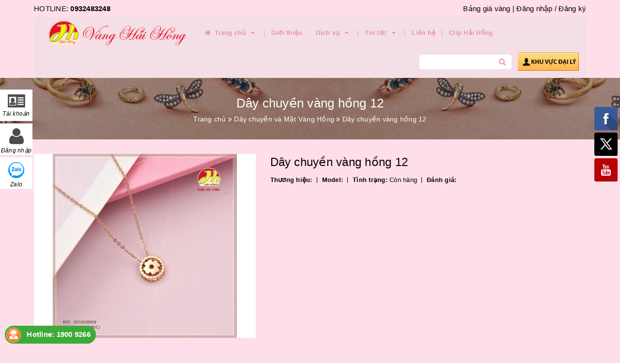

--- FILE ---
content_type: text/html; charset=utf-8
request_url: https://vangbachaihong.com/day-chuyen-vang-hong-1
body_size: 16692
content:
<!DOCTYPE html>
<html lang="vi">
	<head>
		<meta charset="UTF-8" />
		<meta name="viewport" content="width=device-width, initial-scale=1, maximum-scale=1">			
		<title>
			Dây chuyền vàng hồng 12
			
			
			 | Vàng Bạc Hải Hồng			
		</title>		
		<!-- ================= Page description ================== -->
		
		<meta name="description" content="D&#194;Y CHUYỀN V&#192;NG HỒNG D&#226;y chuyền v&#224;ng hồng 18k hiện th&#226;n cho sự nữ t&#237;nh ngọt ng&#224;o của qu&#253; c&#244;. H&#227;y thật lộng lẫy theo phong c&#225;ch của bạn nh&#233;! Đến ngay các cở sở của Vàng bạc Hải Hồng để chọn mua trang sức phong thuỷ đem lại sự hưng vượng, no đủ cho cả năm nhé! VÀNG BẠC HẢI HỒNG - THƯƠ">
		
		<!-- ================= Meta ================== -->
		<meta name="keywords" content="Dây chuyền vàng hồng 12, Dây chuyền và Mặt Vàng Hồng, dây chuyền và mặt nữ vàng hồng, Vàng Bạc Hải Hồng, vangbachaihong.com"/>		
		<link rel="canonical" href="https://vangbachaihong.com/day-chuyen-vang-hong-1"/>
		<meta name='revisit-after' content='1 days' />
		<meta name="robots" content="noodp,index,follow" />
		<!-- ================= Favicon ================== -->
		
		<link rel="icon" href="//bizweb.dktcdn.net/100/231/831/themes/587249/assets/favicon.png?1753246200001" type="image/x-icon" />
		
		<!-- ================= Google Fonts ================== -->
		
		
			

		<!-- Facebook Open Graph meta tags -->
		

	<meta property="og:type" content="product">
	<meta property="og:title" content="Dây chuyền vàng hồng 12">
	
		<meta property="og:image" content="http://bizweb.dktcdn.net/thumb/grande/100/231/831/products/z2588680753173-66020745c20810e0178df0218678f705.jpg?v=1625880645943">
		<meta property="og:image:secure_url" content="https://bizweb.dktcdn.net/thumb/grande/100/231/831/products/z2588680753173-66020745c20810e0178df0218678f705.jpg?v=1625880645943">
	
	<meta property="og:price:amount" content="0">
	<meta property="og:price:currency" content="VND">

<meta property="og:description" content="DÂY CHUYỀN VÀNG HỒNG Dây chuyền vàng hồng 18k hiện thân cho sự nữ tính ngọt ngào của quý cô. Hãy thật lộng lẫy theo phong cách của bạn nhé! Đến ngay các cở sở của Vàng bạc Hải Hồng để chọn mua trang sức phong thuỷ đem lại sự hưng vượng, no đủ cho cả năm nhé! VÀNG BẠC HẢI HỒNG - THƯƠ">
<meta property="og:url" content="https://vangbachaihong.com/day-chuyen-vang-hong-1">
<meta property="og:site_name" content="Vàng Bạc Hải Hồng">		

		<!-- Plugin CSS -->			
		<link rel="stylesheet" href="https://maxcdn.bootstrapcdn.com/bootstrap/3.3.7/css/bootstrap.min.css" integrity="sha384-BVYiiSIFeK1dGmJRAkycuHAHRg32OmUcww7on3RYdg4Va+PmSTsz/K68vbdEjh4u" crossorigin="anonymous">
		<link rel="stylesheet" href="//maxcdn.bootstrapcdn.com/font-awesome/4.5.0/css/font-awesome.min.css">
		<link href="//bizweb.dktcdn.net/100/231/831/themes/587249/assets/owl.carousel.min.css?1753246200001" rel="stylesheet" type="text/css" media="all" />

		<!-- Build Main CSS -->								
		<link href="//bizweb.dktcdn.net/100/231/831/themes/587249/assets/base.scss.css?1753246200001" rel="stylesheet" type="text/css" media="all" />		
		<link href="//bizweb.dktcdn.net/100/231/831/themes/587249/assets/style.scss.css?1753246200001" rel="stylesheet" type="text/css" media="all" />		
		<link href="//bizweb.dktcdn.net/100/231/831/themes/587249/assets/update.scss.css?1753246200001" rel="stylesheet" type="text/css" media="all" />		
		<link href="//bizweb.dktcdn.net/100/231/831/themes/587249/assets/module.scss.css?1753246200001" rel="stylesheet" type="text/css" media="all" />
		<link href="//bizweb.dktcdn.net/100/231/831/themes/587249/assets/responsive.scss.css?1753246200001" rel="stylesheet" type="text/css" media="all" />
		<link href="//bizweb.dktcdn.net/100/231/831/themes/587249/assets/update_stylesheets.scss.css?1753246200001" rel="stylesheet" type="text/css" media="all" />
		<link rel="stylesheet" href="https://cdnjs.cloudflare.com/ajax/libs/Swiper/3.4.2/css/swiper.min.css">
		<!-- Header JS -->	
		<script src="//bizweb.dktcdn.net/100/231/831/themes/587249/assets/jquery-2.2.3.min.js?1753246200001" type="text/javascript"></script> 

		<!-- Bizweb javascript customer -->
		

		<link href="//bizweb.dktcdn.net/100/231/831/themes/587249/assets/menu-stylesheets.scss.css?1753246200001" rel="stylesheet" type="text/css" media="all" />
		<script src="//bizweb.dktcdn.net/100/231/831/themes/587249/assets/menu-scripts.js?1753246200001" type="text/javascript"></script>

		

		<!-- Bizweb conter for header -->
		<script>
	var Bizweb = Bizweb || {};
	Bizweb.store = 'vang-bac-hai-hong-tp-hai-duong.mysapo.net';
	Bizweb.id = 231831;
	Bizweb.theme = {"id":587249,"name":"Accent","role":"main"};
	Bizweb.template = 'product';
	if(!Bizweb.fbEventId)  Bizweb.fbEventId = 'xxxxxxxx-xxxx-4xxx-yxxx-xxxxxxxxxxxx'.replace(/[xy]/g, function (c) {
	var r = Math.random() * 16 | 0, v = c == 'x' ? r : (r & 0x3 | 0x8);
				return v.toString(16);
			});		
</script>
<script>
	(function () {
		function asyncLoad() {
			var urls = ["//static.zotabox.com/d/f/df2d2599937e35d54dbe5e8ac2c75cb3/widgets.js?store=vang-bac-hai-hong-tp-hai-duong.mysapo.net","//productreviews.sapoapps.vn/assets/js/productreviews.min.js?store=vang-bac-hai-hong-tp-hai-duong.mysapo.net","//static.zotabox.com/d/f/df2d2599937e35d54dbe5e8ac2c75cb3/widgets.js?store=vang-bac-hai-hong-tp-hai-duong.mysapo.net","//static.zotabox.com/d/f/df2d2599937e35d54dbe5e8ac2c75cb3/widgets.js?store=vang-bac-hai-hong-tp-hai-duong.mysapo.net","//static.zotabox.com/d/f/df2d2599937e35d54dbe5e8ac2c75cb3/widgets.js?store=vang-bac-hai-hong-tp-hai-duong.mysapo.net","//static.zotabox.com/d/f/df2d2599937e35d54dbe5e8ac2c75cb3/widgets.js?store=vang-bac-hai-hong-tp-hai-duong.mysapo.net","//static.zotabox.com/d/f/df2d2599937e35d54dbe5e8ac2c75cb3/widgets.js?store=vang-bac-hai-hong-tp-hai-duong.mysapo.net","//static.zotabox.com/d/f/df2d2599937e35d54dbe5e8ac2c75cb3/widgets.js?store=vang-bac-hai-hong-tp-hai-duong.mysapo.net","//static.zotabox.com/d/f/df2d2599937e35d54dbe5e8ac2c75cb3/widgets.js?store=vang-bac-hai-hong-tp-hai-duong.mysapo.net","https://googleshopping.sapoapps.vn/conversion-tracker/global-tag/2269.js?store=vang-bac-hai-hong-tp-hai-duong.mysapo.net","https://googleshopping.sapoapps.vn/conversion-tracker/event-tag/2269.js?store=vang-bac-hai-hong-tp-hai-duong.mysapo.net","//static.zotabox.com/d/f/df2d2599937e35d54dbe5e8ac2c75cb3/widgets.js?store=vang-bac-hai-hong-tp-hai-duong.mysapo.net","//static.zotabox.com/d/f/df2d2599937e35d54dbe5e8ac2c75cb3/widgets.js?store=vang-bac-hai-hong-tp-hai-duong.mysapo.net","https://google-shopping.sapoapps.vn/conversion-tracker/global-tag/2995.js?store=vang-bac-hai-hong-tp-hai-duong.mysapo.net","https://google-shopping.sapoapps.vn/conversion-tracker/event-tag/2995.js?store=vang-bac-hai-hong-tp-hai-duong.mysapo.net","//static.zotabox.com/d/f/df2d2599937e35d54dbe5e8ac2c75cb3/widgets.js?store=vang-bac-hai-hong-tp-hai-duong.mysapo.net","//static.zotabox.com/d/f/df2d2599937e35d54dbe5e8ac2c75cb3/widgets.js?store=vang-bac-hai-hong-tp-hai-duong.mysapo.net"];
			for (var i = 0; i < urls.length; i++) {
				var s = document.createElement('script');
				s.type = 'text/javascript';
				s.async = true;
				s.src = urls[i];
				var x = document.getElementsByTagName('script')[0];
				x.parentNode.insertBefore(s, x);
			}
		};
		window.attachEvent ? window.attachEvent('onload', asyncLoad) : window.addEventListener('load', asyncLoad, false);
	})();
</script>


<script>
	window.BizwebAnalytics = window.BizwebAnalytics || {};
	window.BizwebAnalytics.meta = window.BizwebAnalytics.meta || {};
	window.BizwebAnalytics.meta.currency = 'VND';
	window.BizwebAnalytics.tracking_url = '/s';

	var meta = {};
	
	meta.product = {"id": 22320798, "vendor": "", "name": "Dây chuyền vàng hồng 12",
	"type": "Dây chuyền vàng hồng", "price": 0 };
	
	
	for (var attr in meta) {
	window.BizwebAnalytics.meta[attr] = meta[attr];
	}
</script>

	
		<script src="/dist/js/stats.min.js?v=96f2ff2"></script>
	





<!--Facebook Pixel Code-->
<script>
	!function(f, b, e, v, n, t, s){
	if (f.fbq) return; n = f.fbq = function(){
	n.callMethod?
	n.callMethod.apply(n, arguments):n.queue.push(arguments)}; if (!f._fbq) f._fbq = n;
	n.push = n; n.loaded = !0; n.version = '2.0'; n.queue =[]; t = b.createElement(e); t.async = !0;
	t.src = v; s = b.getElementsByTagName(e)[0]; s.parentNode.insertBefore(t, s)}
	(window,
	document,'script','https://connect.facebook.net/en_US/fbevents.js');
	fbq('init', '239593256501678', {} , {'agent': 'plsapo'}); // Insert your pixel ID here.
	fbq('track', 'PageView',{},{ eventID: Bizweb.fbEventId });
	
	fbq('track', 'ViewContent', {
	content_ids: [22320798],
	content_name: '"Dây chuyền vàng hồng 12"',
	content_type: 'product_group',
	value: '0',
	currency: window.BizwebAnalytics.meta.currency
	}, { eventID: Bizweb.fbEventId });
	
</script>
<noscript>
	<img height='1' width='1' style='display:none' src='https://www.facebook.com/tr?id=239593256501678&ev=PageView&noscript=1' />
</noscript>
<!--DO NOT MODIFY-->
<!--End Facebook Pixel Code-->



<script>
	var eventsListenerScript = document.createElement('script');
	eventsListenerScript.async = true;
	
	eventsListenerScript.src = "/dist/js/store_events_listener.min.js?v=8ee4227";
	
	document.getElementsByTagName('head')[0].appendChild(eventsListenerScript);
</script>





				
		<script>var ProductReviewsAppUtil=ProductReviewsAppUtil || {};</script>
	</head>
	<body>

		<!-- Get default value setup for store informations -->

























<!-- end getting default value -->

		<!-- Main content -->
		<header>
	<div class="menu-nav">
		<div class="container">
	<div class="header-topbar">
		<div class="pull-left">
			HOTLINE: <b>0932483248</b>
		</div>
		<div class="pull-right">
			<div class="account">
				<a href="http://hhj.adp-p.com/tygia/banggia">Bảng giá vàng |</a>
				
				<a href="/account/login">Đăng nhập</a>
				<span>/</span>
				<a href="/account/register">Đăng ký</a>
					
			</div>
		</div>
	</div>
</div>
		<div class="container">
	<nav class="menu-header hidden-sm hidden-xs">
		<a class="logo" href="/" title="Trang chủ">
			<img src="//bizweb.dktcdn.net/100/231/831/themes/587249/assets/logo.png?1753246200001" alt="Logo">
		</a>
		<ul id="nav" class="nav">
			
			
			<li class="nav-item">
				<a href="/" class="nav-link" title="Trang chủ">
					<i class="fa fa-home"></i> Trang chủ <i class="fa fa-caret-down" data-toggle="dropdown"></i>
				</a>
				<ul class="dropdown-menu">
					
				</ul>
			</li>
			
			
			
			<li class="nav-item">
				<a class="nav-link" href="/gioi-thieu" title="Giới thiệu">
					Giới thiệu
				</a>
			</li>
			
			
			
			<li class="nav-item">
				<a href="/dich-vu" class="nav-link" title="Dịch vụ">
					 Dịch vụ <i class="fa fa-caret-down" data-toggle="dropdown"></i>
				</a>
				<ul class="dropdown-menu">
					
					
					<li class="nav-item-lv2">
						<a class="nav-link" href="/khac-laser" title="Khắc Laser">
							<i class="fa fa-angle-right"></i><span>Khắc Laser</span>
						</a>
					</li>
					
					
					
					<li class="nav-item-lv2">
						<a class="nav-link" href="/do-tuoi-vang" title="Đo tuổi vàng">
							<i class="fa fa-angle-right"></i><span>Đo tuổi vàng</span>
						</a>
					</li>
					
					
					
					<li class="nav-item-lv2">
						<a class="nav-link" href="/sua-do" title="Sửa Đồ">
							<i class="fa fa-angle-right"></i><span>Sửa Đồ</span>
						</a>
					</li>
					
					
					
					<li class="nav-item-lv2">
						<a class="nav-link" href="/gia-cong-va-sua-do" title="Gia Công Theo mẫu">
							<i class="fa fa-angle-right"></i><span>Gia Công Theo mẫu</span>
						</a>
					</li>
					
					
					
					<li class="nav-item-lv2">
						<a class="nav-link" href="/may-han-lazer-cong-nghe-cao" title="Máy Hàn Laser Công Nghệ cao">
							<i class="fa fa-angle-right"></i><span>Máy Hàn Laser Công Nghệ cao</span>
						</a>
					</li>
					
					
					
					<li class="nav-item-lv2">
						<a class="nav-link" href="/bam-lo-tai" title="Bấm Khuyên Tai">
							<i class="fa fa-angle-right"></i><span>Bấm Khuyên Tai</span>
						</a>
					</li>
					
					
				</ul>
			</li>
			
			
			
			<li class="nav-item">
				<a href="/tin-tuc" class="nav-link" title="Tin tức">
					 Tin tức <i class="fa fa-caret-down" data-toggle="dropdown"></i>
				</a>
				<ul class="dropdown-menu">
					
					
					<li class="nav-item-lv2">
						<a class="nav-link" href="/huo-ng-da-n-ca-ch-do-size-la-c-tay" title="Hướng Dẫn Cách Đo Size Lắc Tay">
							<i class="fa fa-angle-right"></i><span>Hướng Dẫn Cách Đo Size Lắc Tay</span>
						</a>
					</li>
					
					
					
					<li class="nav-item-lv2">
						<a class="nav-link" href="/huong-dan-cach-chon-mau-da-quy-theo-tuoi-cua-minh" title="Hướng Dẫn Cách Chọn Màu Đá Phong Thủy">
							<i class="fa fa-angle-right"></i><span>Hướng Dẫn Cách Chọn Màu Đá Phong Thủy</span>
						</a>
					</li>
					
					
					
					<li class="nav-item-lv2">
						<a class="nav-link" href="/su-kien-20-10" title="Sự kiện 20-10">
							<i class="fa fa-angle-right"></i><span>Sự kiện 20-10</span>
						</a>
					</li>
					
					
				</ul>
			</li>
			
			
			
			<li class="nav-item">
				<a class="nav-link" href="/lien-he" title="Liên hệ">
					Liên hệ
				</a>
			</li>
			
			
			
			<li class="nav-item">
				<a class="nav-link" href="https://www.youtube.com/watch?v=hdnXOZkLO6k&list=PLbZeQe1FQ5AULc5moAirYBU3HwQhmCuyj&index=1" title="Clip Hải Hồng">
					Clip Hải Hồng
				</a>
			</li>
			
			
		</ul>

		<div class="pull-right">
			<form action="/search" method="get" class="search_form_action">
				<input type="text" class="form-control" maxlength="70" name="query" id="search">
				<button class="btn btn-default btn-search" type="submit">
					<i class="fa fa-search"></i>
				</button>
			</form>

			<a href="#" class="daily">
				<img src="//bizweb.dktcdn.net/100/231/831/themes/587249/assets/daily.png?1753246200001" alt=Vàng Bạc Hải Hồng/>
			</a>
		</div>
	</nav>
</div>
		<div class="container hidden-lg hidden-md" style="margin-bottom;">
			<div class="search_padding" style="margin: auto;max-width: 100%;margin-bottom: 10px;">
				<form action="/search" method="get">
					<div class="input-group search-form">
						<input type="text" class="form-control" maxlength="70" style="height:40px" name="query" id="search" placeholder="Tìm kiếm ...">
						<span class="input-group-btn">
							<button class="btn btn-default btn-search" type="submit">
								Tìm kiếm
							</button>
						</span>
					</div>
				</form>
			</div>
		</div>
		<div class="container">
	<div class="sidebar-menu sidebar_menu site-nav-mobile menu-header hidden-md hidden-lg">
		<div class="sidebar-menu-title module-header">
			<div class="module-title">
				<a href="/" class="sticky_logo">
					<img src="//bizweb.dktcdn.net/100/231/831/themes/587249/assets/sticky_logo.png?1753246200001" alt="Logo" />
				</a>
				<i class="fa fa-bars"></i>
				<span>MENU</span>
			</div>
		</div>
		<div class="sidebar-menu-content">
			<div class="sidebar-linklists">
				<ul>
					
					
					<li class="sidebar-menu-list menu-item collection-sidebar-menu">
						<a class="ajaxLayer" href="/" title="Trang chủ">
							<span>Trang chủ</span>
						</a>
						
						<ul style="display: none" class="lv2">
							
						</ul>
						
					</li>
					
					<li class="sidebar-menu-list menu-item collection-sidebar-menu">
						<a class="ajaxLayer" href="/gioi-thieu" title="Giới thiệu">
							<span>Giới thiệu</span>
						</a>
						
					</li>
					
					<li class="sidebar-menu-list menu-item collection-sidebar-menu">
						<a class="ajaxLayer" href="/dich-vu" title="Dịch vụ">
							<span>Dịch vụ</span>
						</a>
						
						<ul style="display: none" class="lv2">
							
							<li>
								<a class="ajaxLayer a_lv2" href="/khac-laser" title="Khắc Laser">
									<span>Khắc Laser</span>
								</a>
								
							</li>
							
							<li>
								<a class="ajaxLayer a_lv2" href="/do-tuoi-vang" title="Đo tuổi vàng">
									<span>Đo tuổi vàng</span>
								</a>
								
							</li>
							
							<li>
								<a class="ajaxLayer a_lv2" href="/sua-do" title="Sửa Đồ">
									<span>Sửa Đồ</span>
								</a>
								
							</li>
							
							<li>
								<a class="ajaxLayer a_lv2" href="/gia-cong-va-sua-do" title="Gia Công Theo mẫu">
									<span>Gia Công Theo mẫu</span>
								</a>
								
							</li>
							
							<li>
								<a class="ajaxLayer a_lv2" href="/may-han-lazer-cong-nghe-cao" title="Máy Hàn Laser Công Nghệ cao">
									<span>Máy Hàn Laser Công Nghệ cao</span>
								</a>
								
							</li>
							
							<li>
								<a class="ajaxLayer a_lv2" href="/bam-lo-tai" title="Bấm Khuyên Tai">
									<span>Bấm Khuyên Tai</span>
								</a>
								
							</li>
							
						</ul>
						
					</li>
					
					<li class="sidebar-menu-list menu-item collection-sidebar-menu">
						<a class="ajaxLayer" href="/tin-tuc" title="Tin tức">
							<span>Tin tức</span>
						</a>
						
						<ul style="display: none" class="lv2">
							
							<li>
								<a class="ajaxLayer a_lv2" href="/huo-ng-da-n-ca-ch-do-size-la-c-tay" title="Hướng Dẫn Cách Đo Size Lắc Tay">
									<span>Hướng Dẫn Cách Đo Size Lắc Tay</span>
								</a>
								
							</li>
							
							<li>
								<a class="ajaxLayer a_lv2" href="/huong-dan-cach-chon-mau-da-quy-theo-tuoi-cua-minh" title="Hướng Dẫn Cách Chọn Màu Đá Phong Thủy">
									<span>Hướng Dẫn Cách Chọn Màu Đá Phong Thủy</span>
								</a>
								
							</li>
							
							<li>
								<a class="ajaxLayer a_lv2" href="/su-kien-20-10" title="Sự kiện 20-10">
									<span>Sự kiện 20-10</span>
								</a>
								
							</li>
							
						</ul>
						
					</li>
					
					<li class="sidebar-menu-list menu-item collection-sidebar-menu">
						<a class="ajaxLayer" href="/lien-he" title="Liên hệ">
							<span>Liên hệ</span>
						</a>
						
					</li>
					
					<li class="sidebar-menu-list menu-item collection-sidebar-menu">
						<a class="ajaxLayer" href="https://www.youtube.com/watch?v=hdnXOZkLO6k&list=PLbZeQe1FQ5AULc5moAirYBU3HwQhmCuyj&index=1" title="Clip Hải Hồng">
							<span>Clip Hải Hồng</span>
						</a>
						
					</li>
					
				</ul>
			</div>
		</div>
	</div>
</div>
	</div>
</header>
		
		<section class="bread-crumb">
	<div class="container">
		<div class="row">
			<div class="col-xs-12">
				<div class="title-crumb" title="Dây chuyền vàng hồng 12">
					
										
					
					Dây chuyền vàng hồng 12
																				
				</div>
				<ul class="breadcrumb" itemscope itemtype="http://data-vocabulary.org/Breadcrumb">					
					<li class="home">
						<a itemprop="url"  href="/" ><span itemprop="title">Trang chủ</span></a>						
						<span><i class="fa fa-angle-double-right"></i></span>
					</li>
					
					
					<li>
						<a itemprop="url" href="/day-chuyen-va-mat-vang-hong"><span itemprop="title">Dây chuyền và Mặt Vàng Hồng</span></a>						
						<span><i class="fa fa-angle-double-right"></i></span>
					</li>
					
					<li><strong><span itemprop="title" title="Dây chuyền vàng hồng 12">Dây chuyền vàng hồng 12</span></strong><li>
					
				</ul>
			</div>
		</div>
	</div>
</section>
		
		








<style>
	.breadcrumb li:last-child{
		display: none;
	}
</style>


<section class="product-template product" itemscope itemtype="http://schema.org/Product">
	<meta itemprop="url" content="//vangbachaihong.com/day-chuyen-vang-hong-1">
	<meta itemprop="image" content="//bizweb.dktcdn.net/thumb/grande/100/231/831/products/z2588680753173-66020745c20810e0178df0218678f705.jpg?v=1625880645943">
	<meta itemprop="shop-currency" content="VND">
	<div class="container">
		<div class="row">
			<div class="details-product">
				<div class="col-xs-12 col-sm-12 col-md-5 images-pro">
					<div class="large-image">
						<a href="//bizweb.dktcdn.net/thumb/1024x1024/100/231/831/products/z2588680753173-66020745c20810e0178df0218678f705.jpg?v=1625880645943" class="large_image_url checkurl" data-rel="prettyPhoto[product-gallery]">
							
							<img id="zoom_01" class="img-responsive" src="//bizweb.dktcdn.net/thumb/grande/100/231/831/products/z2588680753173-66020745c20810e0178df0218678f705.jpg?v=1625880645943" alt="day-chuyen-vang-hong-12">
							
						</a>
					</div>

					
				</div>

				<div class="col-xs-12 col-sm-12 col-md-7 details-pro">
					<h1 itemprop="name">Dây chuyền vàng hồng 12</h1>
					<div class="attitue">
						<div><b>Thương hiệu:</b> </div>
						<div><b>Model:</b> </div>
						<div><b>Tình trạng:</b> Còn hàng</div>
						<div><b>Đánh giá:</b> <div class="bizweb-product-reviews-badge" data-id="22320798"></div></div>

					</div>
					
					
					
					

					
				</div>
			</div>
		</div>

		
		<div class="row">
			<div class="col-xs-12 col-sm-12 col-md-12 col-lg-12">
				<div class="product-tab e-tabs">
					<ul class="tabs tabs-title clearfix">									
						
						
						
						
						
						<li class="tab-link" data-tab="tab-1">
							<h5 class="tab_title">
								<span>Mô tả</span>
							</h5>
						</li>
						
						
						
						
						
						
						<li class="tab-link" data-tab="tab-2">
							<h5 class="tab_title">
								<span>Thông số kĩ thuật</span>
							</h5>
						</li>
						
						
						
						
						
						
						<li class="tab-link" data-tab="tab-3">
							<h5 class="tab_title">
								<span>Bình luận sản phẩm</span>
							</h5>
						</li>
						
						
						<li class="tab-link" data-tab="tab-4">
							<h5 class="tab_title">
								<span>Đánh giá</span>
							</h5>
						</li>
					</ul>

					
					<div id="tab-1" class="tab-content">
						<div class="rte">
							<p>DÂY CHUYỀN VÀNG HỒNG</p>
<p><img alt="💕" height="16" src="https://static.xx.fbcdn.net/images/emoji.php/v9/t68/1/16/1f495.png" width="16" /> Dây chuyền vàng hồng 18k&nbsp;hiện thân cho sự nữ tính&nbsp;ngọt ngào của quý cô. Hãy thật lộng lẫy theo phong cách của bạn nhé!</p>
<p>&nbsp;</p>
<p><img alt="📌" height="16" src="https://static.xx.fbcdn.net/images/emoji.php/v9/tac/1/16/1f4cc.png" width="16" />Đến ngay các cở sở của Vàng bạc Hải Hồng để chọn mua trang sức phong thuỷ đem lại sự hưng vượng, no đủ cho cả năm&nbsp;nhé!</p>
<p><img alt="❤" height="16" src="https://static.xx.fbcdn.net/images/emoji.php/v9/t6c/1/16/2764.png" width="16" />VÀNG BẠC HẢI HỒNG - THƯƠNG HIỆU CHA TRUYỀN CON NỐI</p>
<p><img alt="✅" height="16" src="https://static.xx.fbcdn.net/images/emoji.php/v9/t33/1/16/2705.png" width="16" /> Miễn phí khắc lazer ký tự chữ, hình lưu lại kỷ niệm theo ý tưởng khách hàng</p>
<p><img alt="✅" height="16" src="https://static.xx.fbcdn.net/images/emoji.php/v9/t33/1/16/2705.png" width="16" /> Cam kết sản phẩm đúng tuổi</p>
<p><img alt="✅" height="16" src="https://static.xx.fbcdn.net/images/emoji.php/v9/t33/1/16/2705.png" width="16" />Tùy chọn tuổi vàng 10k, 14k, 18k,24k phù hợp với ngân sách</p>
<p><img alt="✅" height="16" src="https://static.xx.fbcdn.net/images/emoji.php/v9/t33/1/16/2705.png" width="16" />Nhận đặt sản phẩm theo yêu cầu</p>
<p><img alt="✅" height="16" src="https://static.xx.fbcdn.net/images/emoji.php/v9/t33/1/16/2705.png" width="16" /> Ảnh thật 100%, sản phẩm có sẵn tại cửa hàng</p>
<p><img alt="👍" height="16" src="https://static.xx.fbcdn.net/images/emoji.php/v9/tfc/1/16/1f44d.png" width="16" /> Hệ thống Vàng Hải Hồng tại các cửa hàng:</p>
<p><img alt="🏢" height="16" src="https://static.xx.fbcdn.net/images/emoji.php/v9/tf8/1/16/1f3e2.png" width="16" /> 7C,32A và 48B Trần Hưng Đạo - Tp Hải dương.</p>
<p><img alt="☎️" height="16" src="https://static.xx.fbcdn.net/images/emoji.php/v9/t22/1/16/260e.png" width="16" /> 19009266 0220. 3848248 / 0220. 6549999.</p>
<p><img alt="📲" height="16" src="https://static.xx.fbcdn.net/images/emoji.php/v9/td8/1/16/1f4f2.png" width="16" />: 0963086008 - 0866093770</p>
<p><img alt="👉" height="16" src="https://static.xx.fbcdn.net/images/emoji.php/v9/t51/1/16/1f449.png" width="16" /> STK chính thức: 19029756053026 - Vũ Minh Thuận</p>
<p>Ngân hàng Techcombank chi nhánh Hải Dương</p>
<p>Website:<a href="https://l.facebook.com/l.php?u=http%3A%2F%2Fvangbachaihong.com%2F%3Ffbclid%3DIwAR1jw51fp7jvdacPxd8E8vsCQHXeil7dThCC4kuMBn5Wtejz-q3aHXrC-Hk&amp;h=AT2-VZKRnqdiQ_OodWQ7vV5ZaJdCQRI6Q9SHzW_SrSFWvVF6RJkL-d5R7phafYaRt-dACTGd00emRVmmG5Tm77uw_Lgwd0oLYPeZGMPpu9HqjANoBG7Alq4CV3Dltrs2mViF&amp;__tn__=-UK-R&amp;c[0]=[base64]" rel="nofollow noopener" role="link" tabindex="0" target="_blank">http://vangbachaihong.com/</a></p>
<p>Fanpage Facebook:</p>
<p><a href="https://www.facebook.com/VangHaiHong/?__cft__[0]=AZUgkg2Jvuz0SrbbToK52F0qjLMedTAYyQcz0canvA1eWD3LguLBm-VlNjQLgw_3aoUi-qDorgZCy29IaWAgRraB6GsNRF9dLoebT2hXuWtlXTlVlUDCI_2YreDZINjg8i0VMelcvbThzujH6_Pe9qhhZZlNP5cjyv9xfemIvoMcF3iPf93F2lTsfASFWvmv1Vw&amp;__tn__=kK-R" role="link" tabindex="0">https://www.Facebook.com/VangHaiHong/</a></p>
						</div>	
					</div>	
					

					
					<div id="tab-2" class="tab-content">
						<div class="rte">
							Nội dung đang được cập nhật...
						</div>	
					</div>	
					

					
					<div id="tab-3" class="tab-content">
						<div class="rte">
							<div class="fb-comments" data-href="http://developers.facebook.com/docs/plugins/comments/" data-numposts="5"></div>
							<script>
								$("div.fb-comments").attr('data-href',window.location.href)
							</script>
							<style>
								.fb-comments,.fb-comments span, .fb-comments span iframe {
									width: 100%!important;
								}
							</style>
						</div>	
					</div>	
					

					<div id="tab-4" class="tab-content">
						<div id="bizweb-product-reviews" class="bizweb-product-reviews" data-id="22320798">
    
</div>
					</div>
				</div>				
			</div>
		</div>
		

		
		
		
		<div class="related_products">
			<div class="row">
				<div class="col-xs-12 col-sm-12 col-md-12 col-lg-12">
					<div class="module-header">
						<h2 class="module-title title-style-3">
							<a href="day-chuyen-va-mat-vang-hong" title=" Xem tất cả '' ">
								<span>Sản phẩm liên quan</span>
							</a>
						</h2>
					</div>
				</div>
				<div class="col-xs-12 col-sm-12 col-md-12 col-lg-12 lg4">
					
					
					
					
					<div class="module-content owl-carousel owl-theme nav-enable nav-top" data-lg-items="5" data-md-items="4" data-sm-items="3" data-xs-items="2" data-xxs-items="2" data-nav="true" data-auto-play="true">
						
						
						
						
						
						<div class="item">
							


	
	
	
 
    












<div class="product-box product-grid-item">
	<div class="product-thumbnail">
		
		<a href="/day-chuyen-vang-hong-46" title="Dây chuyền vàng hồng 46">
			<picture class="dp-flex">
				<img class="img-responsive" src="https://bizweb.dktcdn.net/100/231/831/products/315766090-126081313620548-4539125883869946762-n.jpg?v=1668654630877" alt="day-chuyen-vang-hong-46"/>
			</picture>
		</a>
	</div>
	<div class="product-info">
		<h3 class="product-name">
			<a href="/day-chuyen-vang-hong-46" title="Dây chuyền vàng hồng 46">
				Dây chuyền vàng hồng 46
			</a>
		</h3>
		
	</div>
</div>
						</div>
						
						
						
						
						
						<div class="item">
							


	
	
	
 
    












<div class="product-box product-grid-item">
	<div class="product-thumbnail">
		
		<a href="/day-chuyen-vang-hong-45" title="Dây chuyền vàng hồng 45">
			<picture class="dp-flex">
				<img class="img-responsive" src="https://bizweb.dktcdn.net/100/231/831/products/315759122-126081310287215-4957642206888057968-n.jpg?v=1668654605587" alt="day-chuyen-vang-hong-45"/>
			</picture>
		</a>
	</div>
	<div class="product-info">
		<h3 class="product-name">
			<a href="/day-chuyen-vang-hong-45" title="Dây chuyền vàng hồng 45">
				Dây chuyền vàng hồng 45
			</a>
		</h3>
		
	</div>
</div>
						</div>
						
						
						
						
						
						<div class="item">
							


	
	
	
 
    












<div class="product-box product-grid-item">
	<div class="product-thumbnail">
		
		<a href="/day-chuyen-vang-hong-44" title="Dây chuyền vàng hồng 44">
			<picture class="dp-flex">
				<img class="img-responsive" src="https://bizweb.dktcdn.net/100/231/831/products/315731536-126081316953881-4583972570819348944-n.jpg?v=1668654576730" alt="day-chuyen-vang-hong-44"/>
			</picture>
		</a>
	</div>
	<div class="product-info">
		<h3 class="product-name">
			<a href="/day-chuyen-vang-hong-44" title="Dây chuyền vàng hồng 44">
				Dây chuyền vàng hồng 44
			</a>
		</h3>
		
	</div>
</div>
						</div>
						
						
						
						
						
						<div class="item">
							


	
	
	
 
    












<div class="product-box product-grid-item">
	<div class="product-thumbnail">
		
		<a href="/day-chuyen-vang-hong-43" title="Dây chuyền vàng hồng 43">
			<picture class="dp-flex">
				<img class="img-responsive" src="https://bizweb.dktcdn.net/100/231/831/products/315702988-126081306953882-1582872466424710534-n.jpg?v=1668654544210" alt="day-chuyen-vang-hong-43"/>
			</picture>
		</a>
	</div>
	<div class="product-info">
		<h3 class="product-name">
			<a href="/day-chuyen-vang-hong-43" title="Dây chuyền vàng hồng 43">
				Dây chuyền vàng hồng 43
			</a>
		</h3>
		
	</div>
</div>
						</div>
						
						
						
						
						
						<div class="item">
							


	
	
	
 
    












<div class="product-box product-grid-item">
	<div class="product-thumbnail">
		
		<a href="/day-chuyen-vang-hong-42-1" title="Dây chuyền vàng hồng 42">
			<picture class="dp-flex">
				<img class="img-responsive" src="https://bizweb.dktcdn.net/100/231/831/products/315662149-126081303620549-8568116893537134183-n.jpg?v=1668654520280" alt="day-chuyen-vang-hong-42"/>
			</picture>
		</a>
	</div>
	<div class="product-info">
		<h3 class="product-name">
			<a href="/day-chuyen-vang-hong-42-1" title="Dây chuyền vàng hồng 42">
				Dây chuyền vàng hồng 42
			</a>
		</h3>
		
	</div>
</div>
						</div>
						
						
						
						
						
						<div class="item">
							


	
	
	
 
    












<div class="product-box product-grid-item">
	<div class="product-thumbnail">
		
		<a href="/day-chuyen-vang-hong-41" title="Dây chuyền vàng hồng 41">
			<picture class="dp-flex">
				<img class="img-responsive" src="https://bizweb.dktcdn.net/100/231/831/products/272130596-3181305458852971-2475282095151683259-n.jpg?v=1642690465863" alt="day-chuyen-vang-hong-41"/>
			</picture>
		</a>
	</div>
	<div class="product-info">
		<h3 class="product-name">
			<a href="/day-chuyen-vang-hong-41" title="Dây chuyền vàng hồng 41">
				Dây chuyền vàng hồng 41
			</a>
		</h3>
		
	</div>
</div>
						</div>
						
						
						
						
						
						<div class="item">
							


	
	
	
 
    












<div class="product-box product-grid-item">
	<div class="product-thumbnail">
		
		<a href="/day-chuyen-vang-hong-40" title="Dây chuyền vàng hồng 40">
			<picture class="dp-flex">
				<img class="img-responsive" src="https://bizweb.dktcdn.net/100/231/831/products/272105401-3181305472186303-8286177257437416747-n.jpg?v=1642690433617" alt="day-chuyen-vang-hong-40"/>
			</picture>
		</a>
	</div>
	<div class="product-info">
		<h3 class="product-name">
			<a href="/day-chuyen-vang-hong-40" title="Dây chuyền vàng hồng 40">
				Dây chuyền vàng hồng 40
			</a>
		</h3>
		
	</div>
</div>
						</div>
						
						
						
						
						
						<div class="item">
							


	
	
	
 
    












<div class="product-box product-grid-item">
	<div class="product-thumbnail">
		
		<a href="/day-chuyen-vang-hong-39" title="Dây chuyền vàng hồng 39">
			<picture class="dp-flex">
				<img class="img-responsive" src="https://bizweb.dktcdn.net/100/231/831/products/272095771-3181305485519635-8764796888727434193-n.jpg?v=1642690408357" alt="day-chuyen-vang-hong-39"/>
			</picture>
		</a>
	</div>
	<div class="product-info">
		<h3 class="product-name">
			<a href="/day-chuyen-vang-hong-39" title="Dây chuyền vàng hồng 39">
				Dây chuyền vàng hồng 39
			</a>
		</h3>
		
	</div>
</div>
						</div>
						
						
						
						
						
						<div class="item">
							


	
	
	
 
    












<div class="product-box product-grid-item">
	<div class="product-thumbnail">
		
		<a href="/day-chuyen-vang-hong-38" title="Dây chuyền vàng hồng 38">
			<picture class="dp-flex">
				<img class="img-responsive" src="https://bizweb.dktcdn.net/100/231/831/products/271945140-3181305448852972-914709391606252686-n.jpg?v=1642690359383" alt="day-chuyen-vang-hong-38"/>
			</picture>
		</a>
	</div>
	<div class="product-info">
		<h3 class="product-name">
			<a href="/day-chuyen-vang-hong-38" title="Dây chuyền vàng hồng 38">
				Dây chuyền vàng hồng 38
			</a>
		</h3>
		
	</div>
</div>
						</div>
						
						
						
						
						
						<div class="item">
							


	
	
	
 
    












<div class="product-box product-grid-item">
	<div class="product-thumbnail">
		
		<a href="/day-chuyen-vang-hong-37" title="Dây chuyền vàng hồng 37">
			<picture class="dp-flex">
				<img class="img-responsive" src="https://bizweb.dktcdn.net/100/231/831/products/271891107-3181305502186300-8304813294559627624-n.jpg?v=1642690322313" alt="day-chuyen-vang-hong-37"/>
			</picture>
		</a>
	</div>
	<div class="product-info">
		<h3 class="product-name">
			<a href="/day-chuyen-vang-hong-37" title="Dây chuyền vàng hồng 37">
				Dây chuyền vàng hồng 37
			</a>
		</h3>
		
	</div>
</div>
						</div>
						
						
						
					</div>
				</div>
			</div>
		</div>
		
		
	</div>
</section>


<script type="text/javascript">
	function valid(o,w){
		o.value = o.value.replace(valid.r[w],'');
		var qtyCount = document.getElementById('qty').value;
		if(qtyCount == 0){
			document.getElementById("qty").value = 1;
		}
	}
	valid.r={
		'numbers':/[^\d]/g
	}
</script>

<script>
	var ww = $(window).width();

	var selectCallback = function(variant, selector) {
		if (variant) {
			var form = jQuery('#' + selector.domIdPrefix).closest('form');
			for (var i=0,length=variant.options.length; i<length; i++) {
				var radioButton = form.find('.swatch[data-option-index="' + i + '"] :radio[value="' + variant.options[i] +'"]');
				if (radioButton.size()) {
					radioButton.get(0).checked = true;
				}
			}
		}

		var addToCart		= jQuery('.details-pro .button_actions .btn-cart'),
			priceBox		= jQuery('.details-pro .price-box'),
			productPrice	= jQuery('.details-pro .special-price .price'),
			comparePrice	= jQuery('.details-pro .old-price .price'),
			inputQty 		= jQuery('.details-pro .product_quantity'),
			btnBox			= jQuery('.details-pro .button_actions'),
			stock			= jQuery('.details-pro .availability');

		if (variant){
			addToCart.removeAttr('disabled');
			if (variant.inventory_quantity == 0) {
				inputQty.hide();
				btnBox.show();
				stock.addClass('out-of-stock').removeClass('in-stock').html('<span>Hết hàng</span>');
				addToCart.removeClass('btn_buy').addClass('btn_soldout').attr('disabled', 'disabled').html('<span><i class="fa fa-ban"></i> Hết hàng</span>').show();
				if (variant.price != 0){
					priceBox.show();
					productPrice.html(Bizweb.formatMoney(variant.price, "{{amount_no_decimals_with_comma_separator}}₫")).show();
														 if (variant.compare_at_price > variant.price){
									  comparePrice.html(Bizweb.formatMoney(variant.compare_at_price, "{{amount_no_decimals_with_comma_separator}}₫")).show();
									  } else {
									  comparePrice.hide();
				}
			} else {
				stock.removeClass('out-of-stock').addClass('in-stock').html('<span>Liên hệ</span>');
				productPrice.html('Liên hệ');
				comparePrice.hide();
			}
		} else {
			priceBox.show();
			inputQty.show();
			btnBox.show();
			if (variant.price == 0){
				stock.removeClass('out-of-stock').addClass('in-stock').html('<span>Liên hệ</span>');
				inputQty.hide();
				productPrice.html('Liên hệ');
				addToCart.hide();
				comparePrice.hide();
			} else {
				stock.removeClass('out-of-stock').addClass('in-stock').html('<span>Còn hàng</span>');
				inputQty.show();
				inputQty.removeClass('hidden');
				productPrice.html(Bizweb.formatMoney(variant.price, "{{amount_no_decimals_with_comma_separator}}₫")).show();
													 if (variant.compare_at_price > variant.price){
								  comparePrice.html(Bizweb.formatMoney(variant.compare_at_price, "{{amount_no_decimals_with_comma_separator}}₫")).show();
								  } else {
								  comparePrice.hide();
				btnBox.show();
				addToCart.show();
			}
			addToCart.removeClass('btn_soldout').addClass('btn_buy').removeAttr('disabled','disabled').html('<span><img src="//bizweb.dktcdn.net/100/231/831/themes/587249/assets/icon_cart.png?1753246200001" alt="Vàng Bạc Hải Hồng"> Mua sản phẩm</span>').show();
																											}
																											}
																											} else {
																											stock.addClass('out-of-stock').removeClass('in-stock').html('<span>Hết hàng</span>');
			productPrice.html('Liên hệ');
			comparePrice.hide();
			inputQty.hide();
			addToCart.addClass('btn_soldout').attr('disabled','disabled').html('<span><i class="fa fa-ban"></i> Hết hàng</span>');      // set add-to-cart button to unavailable class and disable button
		}


		/*begin variant image*/
		if (variant && variant.image) {  
			var originalImage = jQuery(".large-image img"); 
			var newImage = variant.image;
			var element = originalImage[0];
			Bizweb.Image.switchImage(newImage, element, function (newImageSizedSrc, newImage, element) {
				jQuery(element).parents('a').attr('href', newImageSizedSrc);
				jQuery(element).attr('src', newImageSizedSrc);
			});

			if (ww >= 1200){
				
				setTimeout(function(){
					$('.checkurl').attr('href',$(this).attr('src'));
					$('.zoomContainer').remove();
					$('#zoom_01').elevateZoom({
						gallery:'gallery_01', 
						zoomWindowOffetx: 10,
						easing : true,
						scrollZoom : true,
						cursor: 'pointer', 
						galleryActiveClass: 'active', 
						imageCrossfade: true
					});
				},300);
				
			}
		}


		/*end of variant image*/
				
		if($('.selector-wrapper')[0].childElementCount == 1){
			$('.selector-wrapper').prepend('<label>Title</label>');
										   }
										   
										   };

										   // initialize multi selector for product
										   


			jQuery('.selector-wrapper').addClass('clearfix');
			
			jQuery('.selector-wrapper').prepend("<label for='product-select-option-0'>Title</label>");
												
												
												$('.selector-wrapper').hide();
			

			jQuery('.swatch :radio').change(function() {
				var optionIndex = jQuery(this).closest('.swatch').attr('data-option-index');
				var optionValue = jQuery(this).val();
				jQuery(this)
					.closest('form')
					.find('.single-option-selector')
					.eq(optionIndex)
					.val(optionValue)
					.trigger('change');
			});
</script>
<script>
	if (ww >= 1200){
		
		$(document).ready(function() {
			$('#zoom_01').elevateZoom({
				gallery:'gallery_01', 
				zoomWindowOffetx: 10,
				easing : true,
				scrollZoom : true,
				cursor: 'pointer', 
				galleryActiveClass: 'active', 
				imageCrossfade: true
			});
		});
		
	}
	// $('#gallery_01 img, .swatch-element label').click(function(e){
	$('#gallery_01 img').click(function(e){
		var current_click = $(this).attr('src');
		current_click = current_click.replace("/thumb/small","");
		$('.large-image img').attr('src',current_click);
		if (ww >= 1200){
			
			setTimeout(function(){
				$('.checkurl').attr('href',$(this).attr('src'));
				$('.zoomContainer').remove();
				$('#zoom_01').elevateZoom({
					gallery:'gallery_01', 
					zoomWindowOffetx: 10,
					easing : true,
					scrollZoom : true,
					cursor: 'pointer', 
					galleryActiveClass: 'active', 
					imageCrossfade: true
				});
			},300);
			
		}
	});
</script>

		<link href="//bizweb.dktcdn.net/100/231/831/themes/587249/assets/bpr-products-module.css?1753246200001" rel="stylesheet" type="text/css" media="all" />
<div class="bizweb-product-reviews-module"></div>
		<footer class="footer">

	<div class="foo_info">
		<div class="container">
			<div class="row">
				<div class="col-sm-9 pad0">
					<div class="col-sm-4">
						<a class="logo" href="/" title="Vàng Bạc Hải Hồng">
							<img class="img-responsive" src="//bizweb.dktcdn.net/100/231/831/themes/587249/assets/logo-footer.png?1753246200001" alt="Logo"/>
						</a>
					</div>
					<div class="col-sm-4">
						<h4 class="foo-title">
							HỖ TRỢ TRỰC TUYẾN
						</h4>
						<p>Chat với nhân viên tư vấn của chúng tôi</p>
						<a href="https://www.facebook.com/tiemvanghaihong">
							<img src="//bizweb.dktcdn.net/100/231/831/themes/587249/assets/chat_1.png?1753246200001"/>
						</a>
						<a href="https://zalo.me/1498922573214659222?gidzl=QeOFGpUmoH1XcWr2EQlD4cIO04SafSGQBCLKJYRvn1qhnGKRSFZ6J2RC0H5x_SL1T9e95MLk1FLaDRlF4m">
							<img src="//bizweb.dktcdn.net/100/231/831/themes/587249/assets/chat_2.png?1753246200001"/>
						</a>
					</div>
					<div class="col-sm-4">
						<h4 class="foo-title">
							ĐĂNG KÍ NHẬN TIN
						</h4>

						<p>Đăng kí nhận thông tin khuyến mãi từ chúng tôi</p>
						<div class="subscribe">
							
							
							
							<form action="#" method="post" id="mc-embedded-subscribe-form" class="mtSubcribeForm" name="mc-embedded-subscribe-form" target="_blank">      
								<input id="email" name="EMAIL" type="email" value="" class="input_newsletter subcribe-email form-control" placeholder="Email nhận tin">
								<button type="submit" id="subscribe" name="subscribe" class="btn btn-subscribe"><span>Đăng ký</span></button>
							</form>
						</div>
						
					</div>

					<div class="col-sm-12">
						
						<div class="store-description">
							<h2>DOANH NGHIỆP TƯ NHÂN VÀNG  BẠC HẢI HỒNG</h2>
							<p>Địa chỉ: 48B Trần Hưng Đạo, P. Hải Dương, TP Hải Phòng</p>
							<p>Hotline: 094 206 5588</p>
							<p>32 Trần Hưng Đạo, P Hải Dương, TP Hải Phòng.</p>
							<p>Hotline: 09 3248 3248</p>
							<p>Email: Vanghhj@gmail.com</p>

						</div>
						
					</div>
				</div>

				<div class="col-sm-3 social">
					<h5>Kết nối với chúng tôi</h5>

					<div class="fanpage-module" style="overflow:hidden;clear:both;margin-bottom:20px">
						<div class="fb-page" data-href="https://www.facebook.com/VangHaiHong/" data-small-header="false" data-adapt-container-width="true" data-hide-cover="false" data-show-facepile="true"><blockquote cite="https://www.facebook.com/VangHaiHong/" class="fb-xfbml-parse-ignore"><a href="https://www.facebook.com/VangHaiHong/">Facebook</a></blockquote></div>
					</div>

					<p>
						<a href="">
							<img src="//bizweb.dktcdn.net/100/231/831/themes/587249/assets/bct.png?1753246200001" />
						</a>
					</p>
				</div>

			</div>
		</div>
	</div>

	<div class="copyright">
		<div class="container">
			<div class="row">
				<div class="col-xs-12 col-sm-12 col-md-6">
					<span>© Bản quyền thuộc về <strong>Vàng Bạc Hải Hồng</strong></span>
					<span class="hidden-xs"> | </span>
					<span>Cung cấp bởi <a href="//www.bizweb.vn/?utm_source=site-khach-hang&utm_campaign=referral_bizweb&utm_medium=footer&utm_content=cung-cap-boi-bizweb" rel="nofollow" target="_blank">Sapo</a></span>
				</div>

				<div class="col-xs-12 col-sm-12 col-md-6 payment">
					
					<div class="foo-content payment-methods">
						<span>Phương thức thanh toán: </span>
						
						
						
						
						
						
						

						<img src="//bizweb.dktcdn.net/thumb/thumb/100/231/831/themes/587249/assets/payment_1_image.png?1753246200001" alt="vang-bac-hai-hong" title="Vàng Bạc Hải Hồng"/>

						
						
						
						
						
						
						

						<img src="//bizweb.dktcdn.net/thumb/thumb/100/231/831/themes/587249/assets/payment_2_image.png?1753246200001" alt="vang-bac-hai-hong" title="Vàng Bạc Hải Hồng"/>

						
						
						
						
						
						
						

						<img src="//bizweb.dktcdn.net/thumb/thumb/100/231/831/themes/587249/assets/payment_3_image.png?1753246200001" alt="vang-bac-hai-hong" title="Vàng Bạc Hải Hồng"/>

						
						
						
						
						
						
						

						<img src="//bizweb.dktcdn.net/thumb/thumb/100/231/831/themes/587249/assets/payment_4_image.png?1753246200001" alt="vang-bac-hai-hong" title="Vàng Bạc Hải Hồng"/>

						
						
					</div>
					
				</div>
			</div>
		</div>
	</div>

	
</footer>	

		<div class="action">
	<div class="module">
		<a href="/account"><img src="//bizweb.dktcdn.net/100/231/831/themes/587249/assets/action1.png?1753246200001" alt="Vàng Bạc Hải Hồng"/>
			<span>
				Tài khoản
			</span>
		</a>
	</div>
	
	<div class="module">
		<a href="/account/login"><img src="//bizweb.dktcdn.net/100/231/831/themes/587249/assets/action4.png?1753246200001" alt="Vàng Bạc Hải Hồng"/>
			<span>
				Đăng nhập
			</span>
		</a>
	</div>
	<div class="module">
		<a href="http://zalo.me/0932483248" target="_blank"><img src="//bizweb.dktcdn.net/100/231/831/themes/587249/assets/zalo.png?1753246200001" style="max-width:33px" alt="Vàng Bạc Hải Hồng"/>
			<span>
				Zalo
			</span>
		</a>
	</div>
</div>	
		<div id="fb-root"></div>
		<script>
			(function(d, s, id) {
				var js, fjs = d.getElementsByTagName(s)[0];
				if (d.getElementById(id)) return;
				js = d.createElement(s); js.id = id;
				js.src = "//connect.facebook.net/en_US/sdk.js#xfbml=1&version=v2.5";
				fjs.parentNode.insertBefore(js, fjs);
			}(document, 'script', 'facebook-jssdk'));
		</script>

		<!-- Bizweb javascript -->
		<script src="//bizweb.dktcdn.net/100/231/831/themes/587249/assets/option-selectors.js?1753246200001" type="text/javascript"></script>
		<script src="//bizweb.dktcdn.net/assets/themes_support/api.jquery.js" type="text/javascript"></script> 

		<!-- Plugin JS -->
		<script src="//bizweb.dktcdn.net/100/231/831/themes/587249/assets/owl.carousel.min.js?1753246200001" type="text/javascript"></script>			
		<script src="https://maxcdn.bootstrapcdn.com/bootstrap/3.3.7/js/bootstrap.min.js" integrity="sha384-Tc5IQib027qvyjSMfHjOMaLkfuWVxZxUPnCJA7l2mCWNIpG9mGCD8wGNIcPD7Txa" crossorigin="anonymous"></script>

		<!-- Add to cart -->	
		<div class="ajax-load"> 
	<span class="loading-icon">
		<svg version="1.1"  xmlns="http://www.w3.org/2000/svg" xmlns:xlink="http://www.w3.org/1999/xlink" x="0px" y="0px"
			 width="24px" height="30px" viewBox="0 0 24 30" style="enable-background:new 0 0 50 50;" xml:space="preserve">
			<rect x="0" y="10" width="4" height="10" fill="#333" opacity="0.2">
				<animate attributeName="opacity" attributeType="XML" values="0.2; 1; .2" begin="0s" dur="0.6s" repeatCount="indefinite" />
				<animate attributeName="height" attributeType="XML" values="10; 20; 10" begin="0s" dur="0.6s" repeatCount="indefinite" />
				<animate attributeName="y" attributeType="XML" values="10; 5; 10" begin="0s" dur="0.6s" repeatCount="indefinite" />
			</rect>
			<rect x="8" y="10" width="4" height="10" fill="#333"  opacity="0.2">
				<animate attributeName="opacity" attributeType="XML" values="0.2; 1; .2" begin="0.15s" dur="0.6s" repeatCount="indefinite" />
				<animate attributeName="height" attributeType="XML" values="10; 20; 10" begin="0.15s" dur="0.6s" repeatCount="indefinite" />
				<animate attributeName="y" attributeType="XML" values="10; 5; 10" begin="0.15s" dur="0.6s" repeatCount="indefinite" />
			</rect>
			<rect x="16" y="10" width="4" height="10" fill="#333"  opacity="0.2">
				<animate attributeName="opacity" attributeType="XML" values="0.2; 1; .2" begin="0.3s" dur="0.6s" repeatCount="indefinite" />
				<animate attributeName="height" attributeType="XML" values="10; 20; 10" begin="0.3s" dur="0.6s" repeatCount="indefinite" />
				<animate attributeName="y" attributeType="XML" values="10; 5; 10" begin="0.3s" dur="0.6s" repeatCount="indefinite" />
			</rect>
		</svg>
	</span>
</div>

<div class="loading awe-popup">
	<div class="overlay"></div>
	<div class="loader" title="2">
		<svg version="1.1"  xmlns="http://www.w3.org/2000/svg" xmlns:xlink="http://www.w3.org/1999/xlink" x="0px" y="0px"
			 width="24px" height="30px" viewBox="0 0 24 30" style="enable-background:new 0 0 50 50;" xml:space="preserve">
			<rect x="0" y="10" width="4" height="10" fill="#333" opacity="0.2">
				<animate attributeName="opacity" attributeType="XML" values="0.2; 1; .2" begin="0s" dur="0.6s" repeatCount="indefinite" />
				<animate attributeName="height" attributeType="XML" values="10; 20; 10" begin="0s" dur="0.6s" repeatCount="indefinite" />
				<animate attributeName="y" attributeType="XML" values="10; 5; 10" begin="0s" dur="0.6s" repeatCount="indefinite" />
			</rect>
			<rect x="8" y="10" width="4" height="10" fill="#333"  opacity="0.2">
				<animate attributeName="opacity" attributeType="XML" values="0.2; 1; .2" begin="0.15s" dur="0.6s" repeatCount="indefinite" />
				<animate attributeName="height" attributeType="XML" values="10; 20; 10" begin="0.15s" dur="0.6s" repeatCount="indefinite" />
				<animate attributeName="y" attributeType="XML" values="10; 5; 10" begin="0.15s" dur="0.6s" repeatCount="indefinite" />
			</rect>
			<rect x="16" y="10" width="4" height="10" fill="#333"  opacity="0.2">
				<animate attributeName="opacity" attributeType="XML" values="0.2; 1; .2" begin="0.3s" dur="0.6s" repeatCount="indefinite" />
				<animate attributeName="height" attributeType="XML" values="10; 20; 10" begin="0.3s" dur="0.6s" repeatCount="indefinite" />
				<animate attributeName="y" attributeType="XML" values="10; 5; 10" begin="0.3s" dur="0.6s" repeatCount="indefinite" />
			</rect>
		</svg>
	</div>

</div>

<div class="addcart-popup product-popup awe-popup">
	<div class="overlay no-background"></div>
	<div class="content">
		<div class="row row-noGutter">
			<div class="col-xl-6 col-xs-12">
				<div class="btn btn-full btn-primary a-left popup-title"><i class="fa fa-check"></i>Thêm vào giỏ hàng thành công
				</div>
				<a href="javascript:void(0)" class="close-window close-popup"><i class="fa fa-close"></i></a>
				<div class="info clearfix">
					<div class="product-image margin-top-5">
						<img alt="popup" src="//bizweb.dktcdn.net/100/231/831/themes/587249/assets/logo.png?1753246200001" style="max-width:150px; height:auto"/>
					</div>
					<div class="product-info">
						<p class="product-name"></p>
						<p class="quantity color-main"><span>Số lượng: </span></p>
						<p class="total-money color-main"><span>Tổng tiền: </span></p>

					</div>
					<div class="actions">    
						<button class="btn  btn-primary  margin-top-5 btn-continue">Tiếp tục mua hàng</button>        
						<button class="btn btn-gray margin-top-5" onclick="window.location='/cart'">Kiểm tra giỏ hàng</button>
					</div> 
				</div>

			</div>			
		</div>

	</div>    
</div>
<div class="error-popup awe-popup">
	<div class="overlay no-background"></div>
	<div class="popup-inner content">
		<div class="error-message"></div>
	</div>
</div>
		<script>
	Bizweb.updateCartFromForm = function(cart, cart_summary_id, cart_count_id) {
		if ((typeof cart_summary_id) === 'string') {
			var cart_summary = jQuery(cart_summary_id);
			if (cart_summary.length) {
				// Start from scratch.
				cart_summary.empty();
				// Pull it all out.        
				jQuery.each(cart, function(key, value) {
					if (key === 'items') {

						var table = jQuery(cart_summary_id);           
						if (value.length) {   
							jQuery('<ul class="list-item-cart"></ul>').appendTo(table);
							jQuery.each(value, function(i, item) {	

								var src = Bizweb.resizeImage(item.image, 'small');
								if(src == null){
									src = "//bizweb.dktcdn.net/thumb/small/100/231/831/themes/587249/assets/no-image.png?1753246200001";
								}
								
								var buttonQty = "";
								if(item.quantity == '1'){
									buttonQty = 'disabled';
								}else{
									buttonQty = '';
								}
								if (item.variant_title == 'Default Title'){
									var item_variant_title = "";
								} else {
									var item_variant_title = '<p class="hover-cart-variant-title"><span>'+ item.variant_title+ '</span></p>';
								}
								jQuery('<li class="item productid-' + item.variant_id +'">'
									+	'<a class="product-image" href="' + item.url + '" title="' + item.name + '">'
									+		'<img alt="'+  item.name  + '" src="' + src +  '"\>'
									+	'</a>'
									+	'<div class="detail-item">'
									+		'<div class="product-details">'
									+			'<a href="javascript:;" data-id="'+ item.variant_id +'" title="Xóa" class="remove-item-cart fa fa-times-circle">&nbsp;</a>'
									+			'<p class="product-name text3line">'
									+				'<a href="' + item.url + '" title="' + item.name + '">' + item.title + '</a>'
									+			'</p>'
									+			item_variant_title
									+		'</div>'
									+ 		'<div class="product-details-bottom">'
									+			'<span class="price">'
									+				Bizweb.formatMoney(item.price, "{{amount_no_decimals_with_comma_separator}}₫")
									+			'</span>'
									+ 			'<div class="quantity-select">'
									+				'<input class="variantID" type="hidden" name="variantId" value="'+ item.variant_id +'">'
									+				'<input type="text" maxlength="12" min="0" class="input-text number-sidebar qty'+ item.variant_id +'" id="qty'+ item.variant_id +'" name="Lines" id="updates_'+ item.variant_id +'" size="4" value="'+ item.quantity +'">'
									+			'</div>'
									+		'</div>'
									+	'</div>'
									+'</li>').appendTo(table.children('.list-item-cart'));
							}); 
							jQuery('<div class="top-subtotal">Thành tiền: <span class="price">' + Bizweb.formatMoney(cart.total_price, "{{amount_no_decimals_with_comma_separator}}₫") + '</span></div>').appendTo(table);
							jQuery('<div class="actions">'
								+	'<a href="/cart" class="btn btn-style btn-transition btn-to-cart" title="Tới giỏ hàng">'
								+		'<span><i class="fa fa-shopping-cart"></i> Giỏ hàng</span>'
								+	'</a>'
								+	'<a href="/checkout" class="btn btn-style btn-transition btn-checkout" title="Tiến hành thành toán">'
								+		'<span><i class="fa fa-check"></i> Thanh toán</span>'
								+	'</a>'
								+'</div>').appendTo(table);
						}
						else {
							jQuery('<div class="no-item"><p>Không có sản phẩm nào trong giỏ hàng.</p></div>').appendTo(table);

						}
					}
				});
			}
		}
		updateCartDesc(cart);
		var numInput = document.querySelector('#cart-sidebar input.input-text');
		if (numInput != null){
			// Listen for input event on numInput.
			numInput.addEventListener('input', function(){
				// Let's match only digits.
				var num = this.value.match(/^\d+$/);
				if (num == 0) {
					// If we have no match, value will be empty.
					this.value = 1;
				}
				if (num === null) {
					// If we have no match, value will be empty.
					this.value = "";
				}
			}, false)
		}
	}

	Bizweb.updateCartPageForm = function(cart, cart_summary_id, cart_count_id) {
		if ((typeof cart_summary_id) === 'string') {
			var cart_summary = jQuery(cart_summary_id);
			if (cart_summary.length) {
				// Start from scratch.
				cart_summary.empty();
				// Pull it all out.        
				jQuery.each(cart, function(key, value) {
					if (key === 'items') {
						var table = jQuery(cart_summary_id);           
						if (value.length) {  
							var pageCart = 	'<div class="cart page_cart cart_des_page hidden-xs-down">'
							+					'<div class="col-lg-12">'
							+						'<div class="form-cart">'
							+							'<form action="/cart" method="post">'
							+								'<div class="table-cart">'
							+									'<table class="table">'
							+										'<thead>'
							+											'<tr style="background: #de6e94; color: #fff;">'
							+												'<th style="width:65px;">Xóa</th>'
							+												'<th style="width:190px;">Ảnh sản phẩm</th>'
							+												'<th style="min-width:150px;">Tên sản phẩm</th>'
							+												'<th style="width:150px; text-align:center">Giá</th>'
							+												'<th style="width:100px;">Số lượng</th>'
							+												'<th style="width:150px;">Thành tiền</th>'
							+											'</tr>'
							+										'</thead>'
							+										'<tbody>'
							+										'</tbody>'
							+									'</table>'
							+								'</div>'
							+							'</form>'
							+						'</div>'
							+					'</div>'; 
							var pageCartCheckout =	'<div class="col-lg-5">'
							+							'<div class="form-cart-button mtb">'
							+								'<div class="">'
							+									'<a href="/collections/all" class="form-cart-continue">Tiếp tục mua hàng</a>'
							+								'</div>'
							+							'</div>'
							+						'</div>'
							+						'<div class="col-lg-5 col-lg-offset-2 bg_cart">'
							+							'<div class="table-total">'
							+								'<table class="table ">'
							+									'<tr>'
							+										'<td>Tổng giá sản phẩm</td>'
							+										'<td class="txt-right totals_price">' + Bizweb.formatMoney(cart.total_price, "{{amount_no_decimals_with_comma_separator}}₫") + '</td>'
							+									'</tr>'
							+									'<tr>'
							+										'<td>Tiền vận chuyển</td>'
							+										'<td class="txt-right">Tính khi thanh toán</td>'
							+									'</tr>'
							+									'<tr>'
							+										'<td>TỔNG TIỀN THANH TOÁN</td>'
							+										'<td class="txt-right totals_price">' + Bizweb.formatMoney(cart.total_price, "{{amount_no_decimals_with_comma_separator}}₫") + '</td>'
							+									'</tr>'
							+								'</table>'
							+							'</div>'
							+							'<a onclick="window.location.href=\'/checkout\'" class="btn-checkout-cart">Thanh toán ngay</a>'
							+						'</div>';
							jQuery(pageCart).appendTo(table);
							jQuery.each(value, function(i, item) {
								var buttonQty = "";
								if(item.quantity == '1'){
									buttonQty = 'disabled';
								}else{
									buttonQty = '';
								}
								var link_img1 = Bizweb.resizeImage(item.image, 'compact');
								if(link_img1=="null" || link_img1 =='' || link_img1 ==null){
									link_img1 = "//bizweb.dktcdn.net/thumb/compact/100/231/831/themes/587249/assets/no-image.png?1753246200001";
								}
								var pageCartItem = 	'<tr class="productid-' + item.variant_id +'">'
								+						'<td>'
								+							'<a class="button remove-item remove-item-cart" title="Xóa" href="javascript:;" data-id="'+ item.variant_id +'"><i class="fa fa-times" aria-hidden="true"></i></a>'
								+						'</td>'
								+						'<td class="cartImg">'
								+							'<a href="' + item.url + '" title="' + item.name + '">'
								+								'<img alt="' + item.name + item.variant_title + '" src="' + link_img1 +  '" alt="' + item.name + '">'
								+							'</a>'
								+						'</td>'
								+						'<td class="title_cart">'
								+							'<a href="' + item.url + '" title="'+ item.name +'">' + item.title + '</a><br><span class="variant-title">' + item.variant_title + '</span>'
								+						'</td>'
								+						'<td class="price_cart tRight">'+ Bizweb.formatMoney(item.price, "{{amount_no_decimals_with_comma_separator}}₫")
								+						'</td>'
								+						'<td class="input_qty_pr cart-quantity tRight">'
								+							'<input class="variantID" type="hidden" name="variantId" value="'+ item.variant_id +'">'
								+							'<button onClick="var result = document.getElementById(\'qtyItemc'+ item.variant_id +'\'); var qtyItemc'+ item.variant_id +' = result.value; if( !isNaN( qtyItemc'+ item.variant_id +' )) result.value++;return false;" class="increase_pop items-count btn-plus" type="button"><i class="fa fa-caret-up" aria-hidden="true"></i></button><button onClick="var result = document.getElementById(\'qtyItemc'+ item.variant_id +'\'); var qtyItemc'+ item.variant_id +' = result.value; if( !isNaN( qtyItemc'+ item.variant_id +' ) &amp;&amp; qtyItemc'+ item.variant_id +' &gt; 1 ) result.value--;return false;" ' + buttonQty + ' class="reduced_pop items-count btn-minus" type="button"><i class="fa fa-caret-down" aria-hidden="true"></i></button>'
								+							'<input type="text" maxlength="12" min="1" class="input-text number-sidebar input_pop input_pop qtyItemc'+ item.variant_id +'" id="qtyItemc'+ item.variant_id +'" name="Lines" id="updates_'+ item.variant_id +'" size="4" value="'+ item.quantity +'" disabled>'
								+						'</td>'
								+						'<td class="price_cart2 tRight">'+ Bizweb.formatMoney(item.price * item.quantity, "{{amount_no_decimals_with_comma_separator}}₫")
								+						'</td>'
								+					'</tr>';

								jQuery(pageCartItem).appendTo(table.find('tbody'));
								if(item.variant_title == 'Default Title'){
									$('.variant-title').hide();
								}
							}); 
							jQuery(pageCartCheckout).appendTo(table.children('.page_cart'));
						}else {
							jQuery(	'<div class="col-lg-12 col-md-12 col-sm-12 col-xs-12">'
								+	'<div class="style-form">'
								+		'<p>Không có sản phẩm nào trong giỏ hàng</p>'
								+		'<a href="/collections/all" class="form-cart-continue">Tiếp tục mua hàng</a>'
								+	'</div>'
								+'</div>').appendTo(table);
							jQuery('.bg-cart-page').css('min-height', 'auto');
						}
					}
				});
}
}
jQuery('.total-price').html(Bizweb.formatMoney(cart.total_price, "{{amount_no_decimals_with_comma_separator}}₫"));
updateCartDesc(cart);
jQuery('#wait').hide();
}

Bizweb.updateCartPageFormMobile = function(cart, cart_summary_id, cart_count_id) {
	if ((typeof cart_summary_id) === 'string') {
		var cart_summary = jQuery(cart_summary_id);
		if (cart_summary.length) {
				// Start from scratch.
				cart_summary.empty();
				// Pull it all out.        
				jQuery.each(cart, function(key, value) {
					if (key === 'items') {
						var table = jQuery(cart_summary_id);           
						if (value.length) {  
							var pageCart = 	'<div class="cart_mb cart_ct_mobile">'
							+			 		'<div class="cart_mobile_content">'
							+						'<form action="/cart" method="post" novalidate></form>'
							+						'<div class="body-item"></div>'
							+					'</div>'
							+				'</div>';
							var pageCartCheckout = 	'<div class="row">'
							+				'<div class="col-lg-5">'
							+					'<div class="form-cart-button mta">'
							+						'<div class="">'
							+							'<a href="/collections/all" class="form-cart-continue">Tiếp tục mua hàng</a>'
							+						'</div>'
							+					'</div>'
							+				'</div>'
							+ 				'<div class="col-lg-5 col-lg-offset-2 bg_cart">'
							+					'<div class="table-total">'
							+						'<table class="table ">'
							+ 							'<tr>'
							+								'<td>Tổng giá sản phẩm</td>'
							+								'<td class="txt-right totals_price">' + Bizweb.formatMoney(cart.total_price, "{{amount_no_decimals_with_comma_separator}}₫") + '</td>'
							+							'</tr>'
							+ 							'<tr>'
							+								'<td>Tiền vận chuyển</td>'
							+								'<td class="txt-right">Tính khi thanh toán</td>'
							+							'</tr>'
							+ 							'<tr>'
							+								'<td>TỔNG TIỀN THANH TOÁN</td>'
							+								'<td class="txt-right totals_price">' + Bizweb.formatMoney(cart.total_price, "{{amount_no_decimals_with_comma_separator}}₫") + '</td>'
							+							'</tr>'
							+						'</table>'
							+					'</div>'
							+					'<a onclick="window.location.href=\'/checkout\'" class="btn-checkout-cart">Thanh toán ngay</a>'
							+				'</div>'
							+			'</div>';
							jQuery(pageCart).appendTo(table);
							jQuery.each(value, function(i, item) {
								var buttonQty = "";
								if(item.quantity == '1'){
									buttonQty = 'disabled';
								}else{
									buttonQty = '';
								}
								var link_img2 = Bizweb.resizeImage(item.image, 'compact');
								if(link_img2 == "null" || link_img2 =='' || link_img2 == null ){
									link_img2 = "//bizweb.dktcdn.net/thumb/compact/100/231/831/themes/587249/assets/no-image.png?1753246200001";
								}
								var ww = $(window).width();
								var itemname = item.name;
								if (ww >= 480){
									if (itemname.length > 100){
										itemname = item.name.slice(0,100) + '...';
									}
								} else if (ww >= 375 && ww < 480){
									if (itemname.length > 70){
										itemname = item.name.slice(0,70) + '...';
									}
								} else {
									if (itemname.length > 40){
										itemname = item.name.slice(0,40) + '...';
									}
								}

								$(window).on('resize', function(){
									if (ww >= 480){
										if (itemname.length > 100){
											itemname = item.name.slice(0,100) + '...';
										}
									} else if (ww >= 375 && ww < 480){
										if (itemname.length > 70){
											itemname = item.name.slice(0,70) + '...';
										}
									} else {
										if (itemname.length > 40){
											itemname = item.name.slice(0,40) + '...';
										}
									}
								});

								var pageCartItem = 	'<div class="item_cart productid-' + item.variant_id +'">'
								+						'<div class="image_cart_mobile">'
								+							'<a title="' + item.name + '" href="' + item.url + '">'
								+								'<img alt="' + item.name + '" src="' + link_img2 +  '">'
								+							'</a>'
								+						'</div>'
								+						'<div class="name_item_cart">'
								+							'<h3>'
								+								'<a href="' + item.url + '" title="' + item.name + '">' + itemname + '</a>'
								+							'</h3>'
								+							'<span class="variant-title">' + item.variant_title + '</span>'
								+ 							'<span class="item-price">Giá : '
								+								'<span class="price">' + Bizweb.formatMoney(item.price, "{{amount_no_decimals_with_comma_separator}}₫") + '</span>'
								+							'</span>'
								+						'</div>'
								+ 					'<div class="slg_cart">'
								+						'<div class="qty_mb">'
								+							'<input class="variantID" type="hidden" name="variantId" value="'+ item.variant_id +'">'
								+							'<input type="text" maxlength="12" min="0" class="input-text number-sidebar qtymb'+ item.variant_id +'" id="qtymb'+ item.variant_id +'" name="Lines" id="updates_'+ item.variant_id +'" size="4" value="'+ item.quantity +'">'
								+ 							'<a class="remove-item-cart" href="javascript:;" data-id="'+ item.variant_id +'" title="Xoá" style="display:block;margin:5px 0px 5px 10px; color:#111;">'
								+								'<i class="fa fa-times" aria-hidden="true"></i>'
								+							'</a>'
								+							'<button onClick="var result = document.getElementById(\'qtymb'+ item.variant_id +'\'); var qtymb'+ item.variant_id +' = result.value; if( !isNaN( qtymb'+ item.variant_id +' )) result.value++;return false;" class="btn_increase increase items-count btn-plus" type="button">'
								+								'<i class="button_item fa fa-caret-up" aria-hidden="true"></i>'
								+							'</button>'
								+							'<button onClick="var result = document.getElementById(\'qtymb'+ item.variant_id +'\'); var qtymb'+ item.variant_id +' = result.value; if( !isNaN( qtymb'+ item.variant_id +' ) &amp;&amp; qtymb'+ item.variant_id +' &gt; 1 ) result.value--;return false;" class="btn_reduced reduced items-count btn-minus" ' + buttonQty + ' type="button">'
								+								'<i class="button_item fa fa-caret-down" aria-hidden="true"></i>'
								+							'</button>'
								+						'</div>'
								+					'</div>'
								+				'</div>';
								jQuery(pageCartItem).appendTo(table.find('.body-item'));
								if(item.variant_title == 'Default Title'){
									$('.variant-title').hide();
								}
							}); 
							jQuery(pageCartCheckout).appendTo(table.children('.cart_mb'));
						}
					}
				});
}
}
updateCartDesc(cart);
jQuery('#wait').hide();
}

Bizweb.updateCartPopupForm = function(cart, cart_summary_id, cart_count_id) {
	if ((typeof cart_summary_id) === 'string') {
		var cart_summary = jQuery(cart_summary_id);
		if (cart_summary.length) {
				// Start from scratch.
				cart_summary.empty();
				// Pull it all out.        
				jQuery.each(cart, function(key, value) {
					if (key === 'items') {
						var table = jQuery(cart_summary_id);           
						if (value.length) { 
							jQuery.each(value, function(i, item) {
								var src = Bizweb.resizeImage(item.image, 'small');
								if(src == null){
									src = "//bizweb.dktcdn.net/thumb/small/100/231/831/themes/587249/assets/no-image.png?1753246200001";
								}
								var buttonQty = "";
								if(item.quantity == '1'){
									buttonQty = 'disabled';
								}else{
									buttonQty = '';
								}
								var pageCartItem = '<div class="item-popup productid-' + item.variant_id +'">'
								+						'<div style="width: 80%;" class="text-left">'
								+							'<div class="item-image">'
								+								'<a class="product-image" href="' + item.url + '" title="' + item.name + '">'
								+									'<img alt="'+  item.name  + '" src="' + src +  '"\>'
								+								'</a>'
								+								'<p class="item-remove">'
								+									'<a href="javascript:;" class="remove-item-cart" title="Xóa" data-id="'+ item.variant_id +'">'
								+										'<i class="fa fa-times-circle"></i> Xóa'
								+									'</a>'
								+								'</p>'
								+ 							'</div>'
								+							'<div class="item-info">'
								+								'<p class="item-name">'
								+									'<a href="' + item.url + '" title="' + item.name + '">'
								+ 										item.title
								+									'</a>'
								+								'</p>'
								+ 								'<p class="variant-tit">'
								+									item.variant_title
								+								'</p>'
								+							'</div>'
								+						'</div>'
								+						'<div style="width: 20%;" class="text-right">'
								+							'<div class="item-price">'
								+								'<span class="price">' + Bizweb.formatMoney(item.price, "{{amount_no_decimals_with_comma_separator}}₫") + '</span>'
								+							'</div>'
								+							'<div class="fixab">'
								+								'<input class="variantID" type="hidden" name="variantId" value="'+ item.variant_id +'">'
								+ 								'<input type="text" maxlength="12" min="0" class="input-text number-sidebar qtyItem'+ item.variant_id +'" id="qtyItem'+ item.variant_id +'" name="Lines" id="updates_'+ item.variant_id +'" size="4" value="'+ item.quantity +'" disabled>'
								+ 							'</div>'
								+ 						'</div>';
								jQuery(pageCartItem).appendTo(table);
								var itemvariant = $('.productid-'+item.variant_id+' .variant-tit').text();
								if (itemvariant == 'Default Title'){
									$('.productid-'+item.variant_id+' .variant-tit').hide();
								}
								$('.link_product').text();
							}); 
						}
					}
				});
			}
		}
		jQuery('.total-price').html(Bizweb.formatMoney(cart.total_price, "{{amount_no_decimals_with_comma_separator}}₫"));
		updateCartDesc(cart);
	}
	
	
	function updateCartDesc(data){
		var $cartPrice = Bizweb.formatMoney(data.total_price, "{{amount_no_decimals_with_comma_separator}}₫"),
		$cartMobile = $('#header .cart-mobile .quantity-product'),
		$cartDesktop = $('.count_item_pr'),
		$cartDesktopList = $('.cart-counter-list'),
		$cartPopup = $('.cart-popup-count');
		$cartCountMobile = $('.cart-count-mobile');

		switch(data.item_count){
			case 0:
			$cartMobile.text('0');
			$cartDesktop.text('0');
			$cartDesktopList.text('0');
			$cartPopup.text('0');
			$cartCountMobile.text('0');

			break;
			case 1:
			$cartMobile.text('1');
			$cartDesktop.text('1');
			$cartDesktopList.text('1');
			$cartPopup.text('1');
			$cartCountMobile.text('1');

			break;
			default:
			$cartMobile.text(data.item_count);
			$cartDesktop.text(data.item_count);
			$cartDesktopList.text(data.item_count);
			$cartPopup.text(data.item_count);
			$cartCountMobile.text(data.item_count);

			break;
		}
		$('.top-cart-content .top-subtotal .price, aside.sidebar .block-cart .subtotal .price, .popup-total .total-price').html($cartPrice);
		$('.popup-total .total-price').html($cartPrice);
		$('.shopping-cart-table-total .totals_price').html($cartPrice);
		$('.header-cart-price .totals_price_mobile').html($cartPrice);
		$('.cartCount').html(data.item_count);
		$('.table-total .totals_price').html($cartPrice);
		$('.header-cart-price .totals_price_mobile').html($cartPrice);
	}
	
	Bizweb.onCartUpdate = function(cart) {
		Bizweb.updateCartFromForm(cart, '.mini-products-list');
		Bizweb.updateCartPopupForm(cart, '#popup-cart-desktop .tbody-popup');
		
	};
	Bizweb.onCartUpdateClick = function(cart, variantId) {			
		jQuery.each(cart, function(key, value) {
			if (key === 'items') {    
				jQuery.each(value, function(i, item) {	
					if(item.variant_id == variantId){
						$('.productid-'+variantId).find('.price_cart2').html(Bizweb.formatMoney(item.price * item.quantity, "{{amount_no_decimals_with_comma_separator}}₫"));
						$('.productid-'+variantId).find('.items-count').prop("disabled", false);
						$('.productid-'+variantId).find('.number-sidebar').prop("disabled", false);
						$('.productid-'+variantId +' .number-sidebar').val(item.quantity);
						if(item.quantity == '1'){
							$('.productid-'+variantId).find('.items-count.btn-minus').prop("disabled", true);
						}
					}
				});
			}
		});
		updateCartDesc(cart);
	}

	Bizweb.onCartRemoveClick = function(cart, variantId) {
		jQuery.each(cart, function(key, value) {
			if (key === 'items') {    
				jQuery.each(value, function(i, item) {	
					if(item.variant_id == variantId){
						$('.productid-'+variantId).remove();
					}
				}); 
			}
		});
		updateCartDesc(cart);
	}
	$(window).ready(function(){
		$.ajax({
			type: 'GET',
			url: '/cart.js',
			async: false,
			cache: false,
			dataType: 'json',
			success: function (cart){
				Bizweb.updateCartFromForm(cart, '.mini-products-list');
				Bizweb.updateCartPopupForm(cart, '#popup-cart-desktop .tbody-popup'); 
				
			}
		});
	});
	
</script>
		<link href="//bizweb.dktcdn.net/100/231/831/themes/587249/assets/popup-cart.scss.css?1753246200001" rel="stylesheet" type="text/css" media="all" />

<div id="popup-cart" class="modal fade" role="dialog">
	<div id="popup-cart-desktop" class="clearfix">
		<div class="title-popup-cart">
			<span class="pop-title"><i class="fa fa-check check" aria-hidden="true"></i> Sản phẩm <span class="cart-popup-name"></span> đã thêm vào giỏ hàng</span>
			<div class="content-popup-cart">
				<div class="tbody-popup">
				</div>
				<div class="tfoot-popup">
					<div class="tfoot-popup-1 clearfix">
						<div class="pull-left popup-ship">
						</div>
						<div class="pull-right popup-total">
							<p>Tổng tiền: <span class="total-price"></span></p>
						</div>
						<a href="/collections/all" class="button btn-continue" title="Tiếp tục mua hàng"><span><i class="fa fa-caret-left" aria-hidden="true"></i> Tiếp tục mua hàng</span></a>
					</div>
					<div class="tfoot-popup-2 clearfix">
						<a class="button btn-proceed-checkout" title="Tiến hành đặt hàng" href="/checkout"><span>Tiến hành đặt hàng</span></a>
					</div>
				</div>
			</div>
			<a title="Close" class="quickview-close close-window" href="javascript:;" onclick="$('#popup-cart').modal('hide');"><i class="fa  fa-close"></i></a>
		</div>
	</div>

</div>
<div id="myModal" class="modal fade" role="dialog">
</div>
		<script src="//bizweb.dktcdn.net/100/231/831/themes/587249/assets/cs.script.js?1753246200001" type="text/javascript"></script>

		<script src="https://cdnjs.cloudflare.com/ajax/libs/Swiper/3.4.2/js/swiper.jquery.min.js"></script>

		<!-- Main JS -->	
		<script src="//bizweb.dktcdn.net/100/231/831/themes/587249/assets/main.js?1753246200001" type="text/javascript"></script>
		<script src="//bizweb.dktcdn.net/100/231/831/themes/587249/assets/update_scripts.js?1753246200001" type="text/javascript"></script>		

		<!-- Product detail JS,CSS -->
		
		<script src="//bizweb.dktcdn.net/100/231/831/themes/587249/assets/jquery.elevatezoom308.min.js?1753246200001" type="text/javascript"></script>		
			
		<div id="hotline-footer">
				<div class="icon-hotline"> </div>
				<a href="tel:19009266">Hotline: 1900 9266</a>
			</div>
			<style>
				#hotline-footer {
					display: inline-block;
					position: fixed;
					bottom: 10px;
					left: 10px;
					background: #3eaa3a;
					padding: 3px;
					border-radius: 20px;
					line-height: 30px;
					z-index: 9999;
				}
				#hotline-footer .icon-hotline {
					background: url(//bizweb.dktcdn.net/100/005/791/themes/674123/assets/icon-hotline.png?1584419088940) no-repeat scroll left top transparent;
					display: inline-block;
					width: 30px;
					height: 30px;
				}
				#hotline-footer a {
					color: #fff;
					text-decoration: none;
					padding: 0px 8px;
					font-size: 15px;
					font-weight: 600;
				}
			</style>	
		<div id='fb-root'></div>   <script>(function(d, s, id) {     var js, fjs = d.getElementsByTagName(s)[0];     js = d.createElement(s); js.id = id;     js.src = 'https://connect.facebook.net/vi_VN/sdk/xfbml.customerchat.js#xfbml=1&version=v2.12&autoLogAppEvents=1';     fjs.parentNode.insertBefore(js, fjs);   }(document, 'script', 'facebook-jssdk'));</script>   <div class='fb-customerchat'     page_id='1392615904388611'     theme_color='#44bec7'     logged_in_greeting='Xin chào, tôi có thể hổ trợ gì cho bạn không?'     logged_out_greeting='Xin chào, tôi có thể hổ trợ gì cho bạn không?'></div>
	
	</body>
</html>

--- FILE ---
content_type: text/css
request_url: https://bizweb.dktcdn.net/100/231/831/themes/587249/assets/menu-stylesheets.scss.css?1753246200001
body_size: 881
content:
.sidebar_menu{width:100%;float:left;display:block}.sidebar_menu .sidebar-menu-title{color:#fff;background-color:#de6e94;padding:10px;position:relative}.sidebar_menu .sidebar-menu-title h2 span{color:#fff}.sidebar_menu .sidebar-menu-content{width:100%;float:left}.sidebar_menu .sidebar-menu-content .sidebar-linklists{width:100%;float:left;padding:15px}.sidebar_menu .sidebar-menu-content .sidebar-linklists>ul>li:not(:first-child)>a{border-top:1px solid #53a2f7}.sidebar_menu .sidebar-menu-content .sidebar-linklists ul{width:100%;float:left;margin-bottom:0}.sidebar_menu .sidebar-menu-content .sidebar-linklists ul li{width:100%;float:left;display:block;position:relative}.sidebar_menu .sidebar-menu-content .sidebar-linklists ul li .lv2{margin-left:15px}.sidebar_menu .sidebar-menu-content .sidebar-linklists ul li a{color:#FFF;text-decoration:none;font-size:14px;display:block;line-height:normal}.sidebar_menu .sidebar-menu-content .sidebar-linklists ul li a.a_lv2{padding:12px 25px 12px 15px;font-size:13px}.sidebar_menu .sidebar-menu-content .sidebar-linklists ul li a.a_lv2:before{content:'\f105';position:absolute;left:0;top:0;display:inline-block;font:normal normal normal 14px/1 FontAwesome;font-size:inherit;text-rendering:auto;-webkit-font-smoothing:antialiased;-moz-osx-font-smoothing:grayscale;-moz-transform:translateY(90%);-o-transform:translateY(90%);-ms-transform:translateY(90%);-webkit-transform:translateY(90%);transform:translateY(90%)}.sidebar_menu .sidebar-menu-content .sidebar-linklists ul li a.a_lv3{padding:12px 25px 12px 30px}.sidebar_menu .sidebar-menu-content .sidebar-linklists ul li:hover>a{color:#f23534}.sidebar_menu .sidebar-menu-content .sidebar-linklists ul li em{position:absolute;right:0px;top:0;width:20px;line-height:42px;cursor:pointer;color:#FFF;text-align:center;-moz-transition:all ease 0.3s;-o-transition:all ease 0.3s;-ms-transition:all ease 0.3s;-webkit-transition:all ease 0.3s;transition:all ease 0.3s}.sidebar_menu .sidebar-menu-content .sidebar-linklists ul li em:hover{color:#f23534}.sidebar_menu .sidebar-menu-content .sidebar-linklists ul .menu-item:before{position:absolute;top:14px;left:9px}.sidebar_menu .sidebar-menu-content .sidebar-linklists ul .menu-item.collection-sidebar-menu>a{padding:12px 25px 12px 20px;font-weight:600;position:relative}.sidebar_menu .sidebar-menu-content .sidebar-linklists ul .menu-item.collection-sidebar-menu>a>span>i{position:absolute;left:0;top:12px}.sidebar_menu .sidebar-menu-content .sidebar-linklists ul .more a{padding:12px 25px 12px 0}.sidebar_blog h2{font-size:16px;font-weight:bold}.sidebar_blog ul{float:left}.sidebar_blog ul li{float:left;width:100%;border-top:1px #bbb5b7 solid;border-bottom:1px #bbb5b7 solid;margin-bottom:25px;padding:7px 0}.sidebar_blog ul li picture{width:95px;float:left}.sidebar_blog ul li .content{width:calc(100% - 105px);float:right}.sidebar_blog ul li .content h3{font-size:13px;white-space:nowrap;overflow:hidden;text-overflow:ellipsis;margin:0}.sidebar_blog ul li .content h3 a{color:#000}.aside-banner{margin-bottom:30px}.aside-banner h2{font-size:16px;font-weight:bold}.site-nav-mobile{border-bottom:#53a2f7 2px solid;background:#f4dfe6;position:relative}.site-nav-mobile .sidebar-menu-title{background:rgba(255,255,255,0.135)}.site-nav-mobile .sidebar-menu-title .fa{padding:0 15px;display:block}.site-nav-mobile .sidebar-menu-title .module-title{display:flex;align-items:center}.site-nav-mobile .sidebar-menu-content{display:none;background:#fff;max-height:80vh;overflow:auto}.site-nav-mobile .sidebar-menu-content .sidebar-linklists ul .menu-item.collection-sidebar-menu>a{padding-left:0;color:#000}.site-nav-mobile .sidebar-menu-content .sidebar-linklists ul .a_lv2,.site-nav-mobile .sidebar-menu-content .sidebar-linklists ul .a_lv3{color:#000}.site-nav-mobile .sidebar-menu-content .sidebar-linklists ul li em{color:#000;font-size:20px;right:10px}.site-nav-mobile .sidebar-menu-content .sidebar-linklists ul li ul{margin:0 !important}
